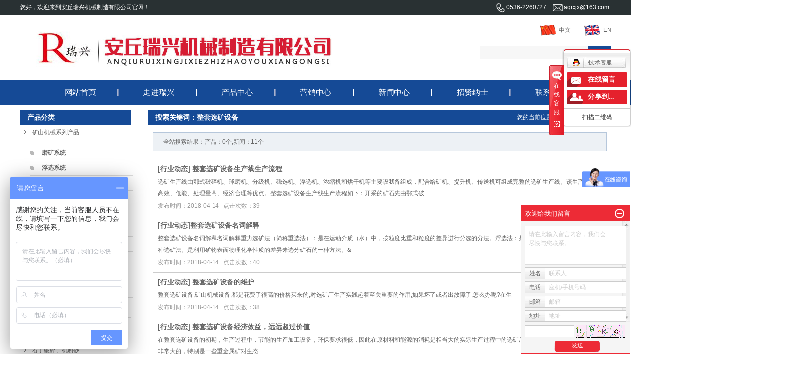

--- FILE ---
content_type: text/html;charset=utf-8
request_url: http://www.ruixingjixie.cn/search.php?wd=%E6%95%B4%E5%A5%97%E9%80%89%E7%9F%BF%E8%AE%BE%E5%A4%87
body_size: 9908
content:
 <!DOCTYPE html>
<html lang="zh-CN">
<head>
<meta charset="utf-8">
<meta http-equiv="X-UA-Compatible" content="IE=edge">
<title>全文检索搜索结果_整套选矿设备</title>
<meta name="keywords" content="整套选矿设备" />
<meta name="description" content="整套选矿设备" />
<link rel="stylesheet" type="text/css" href="http://www.ruixingjixie.cn/template/default/style/base.css?9.2" />
<link rel="stylesheet" type="text/css" href="http://www.ruixingjixie.cn/template/default/style/model.css?9.2" />
<link rel="stylesheet" type="text/css" href="http://www.ruixingjixie.cn/template/default/style/main.css?9.2" />
<link rel="stylesheet" type="text/css" href="http://www.ruixingjixie.cn/data/user.css?9.2" />




<link rel="stylesheet" type="text/css" href="http://www.ruixingjixie.cn/template/default/style/aos.css" />
<script src="http://www.ruixingjixie.cn/template/default/js/aos.js"></script>

<script src="http://www.ruixingjixie.cn/template/default/js/jquery-1.8.3.min.js?9.2"></script>

<script>
	var url = 'http://www.ruixingjixie.cn/';
	var M_URL = 'http://www.ruixingjixie.cn/m/';
	var about_cid = '';
</script>
<script src="http://www.ruixingjixie.cn/template/default/js/mobile.js?9.2"></script>


</head>
<body>
<!-- 公共头部包含 -->
<div class="sky">
    <div class="sky_con clearfix">
        <div class="huan">  <p>您好，欢迎来到安丘瑞兴机械制造有限公司官网！</p></div>
        <div class="tel">
               <a><img src="http://www.ruixingjixie.cn/template/default/images/6bau.png">0536-2260727</a>
               <a><img src="http://www.ruixingjixie.cn/template/default/images/gu4h.png">aqrxjx@163.com</a>
        </div>
    </div>
</div>

<div class="heads">
    <div class="out clearfix">
          <div class="logo">
             <a href="http://www.ruixingjixie.cn/" class="logo"><img alt="整套选矿设备" src="http://www.ruixingjixie.cn/data/images/other/20180410091309_657.jpg" /></a>
          </div>
          <div class="head1">
            <div class="yl clearfix">
              <a href="#"><img src="http://www.ruixingjixie.cn/template/default/images/cn.png" >&nbsp;&nbsp;中文</a>
              <a href="http://www.ruixingjixie.cn/en/"><img src="http://www.ruixingjixie.cn/template/default/images/en.png" >&nbsp;&nbsp;EN</a>
            </div>
            <div class="ss">
              <form method="get" name="formsearch" id="formsearch" action="http://www.ruixingjixie.cn/search.php">
                <input type='text' name='wd' id="keyword" value="" />
                <input type="submit" id="s_btn" value="搜索" />
              </form>

            </div>
          </div>

    </div>
</div>

<!-- 导航栏包含 -->
<div id="menu" >
     <div class="out_nav">
        <ul class="nav clearfix">
            <li><a href="http://www.ruixingjixie.cn/">网站首页</a></li>
            <li><a href="http://www.ruixingjixie.cn/about/">走进瑞兴</a>
              <div class="sec">
                                             <a href="http://www.ruixingjixie.cn/about/company.html">公司简介</a>
                                              <a href="http://www.ruixingjixie.cn/about/ejfl250.html">公司资质</a>
                                              <a href="http://www.ruixingjixie.cn/about/crcmdb6.html">厂容厂貌</a>
                                              <a href="http://www.ruixingjixie.cn/about/ejfl311.html">企业文化</a>
                                              <a href="http://www.ruixingjixie.cn/about/khale1b.html">客户案例</a>
                                              <a href="http://www.ruixingjixie.cn/about/zczcb0e.html">总裁致辞</a>
                                              <a href="http://www.ruixingjixie.cn/about/contact.html">联系我们</a>
                                    </div>
            </li>

            <li><a href="http://www.ruixingjixie.cn/product/">产品中心</a>
              <div class="sec">
                                   <a href="http://www.ruixingjixie.cn/product/ksjxxlcpa4a/">矿山机械系列产品</a>
                                   <a href="http://www.ruixingjixie.cn/product/hbsbxlcpb60/">环保设备系列产品</a>
                                   <a href="http://www.ruixingjixie.cn/product/szpsjzs16c/">石子破碎、机制砂</a>
                               </div>
            </li>
            <li><a href="http://www.ruixingjixie.cn/about_yx/yxzx5a5.html">营销中心</a>
             <div class="sec">
                                             <a href="http://www.ruixingjixie.cn/about_yx/yxzx5a5.html">发货现场</a>
                                              <a href="http://www.ruixingjixie.cn/about_yx/yxwld8b.html">营销网络</a>
                                              <a href="http://www.ruixingjixie.cn/about_yx/khal07b.html">客户案例</a>
                                    </div>
            
            </li>
            <li><a href="http://www.ruixingjixie.cn/news/">新闻中心</a>
              <div class="sec">
                                             <a href="http://www.ruixingjixie.cn/news/jszx30f/">专题报道</a>
                                              <a href="http://www.ruixingjixie.cn/news/xydt/">行业动态</a>
                                              <a href="http://www.ruixingjixie.cn/news/company/">公司新闻</a>
                                    </div>
            </li>
            <li><a href="http://www.ruixingjixie.cn/about_zsns/rcln5dc.html">招贤纳士</a>
             <div class="sec">
                                             <a href="http://www.ruixingjixie.cn/about_zsns/rcln5dc.html">人才理念</a>
                                              <a href="http://www.ruixingjixie.cn/about_zsns/tdfcfa6.html">团队风采</a>
                                              <a href="http://www.ruixingjixie.cn/about_zsns/zpzwa2e.html">招聘职位</a>
                                    </div>
            </li>

            <li class="lxff"><a href="http://www.ruixingjixie.cn/about_contact/">联系我们</a></li>
        </ul>


   </div>
</div>

<script type="text/javascript">

$(function(){
	$('.nav > li').hover(function(){
		var sec_count  = $(this).find('.sec a').length;
		var a_height   = $(this).find('.sec a').eq(0).height();
 		var sec_height =  sec_count * a_height;
 		$(this).find('.sec').stop().animate({height:sec_height},300);
 	},function(){
 		$(this).find('.sec').stop().animate({height:0},300);
 	});
 });


</script>


<script>
    $(function () {
        var a = $('#menu'),
            b = a.offset();
           $(document).on('scroll', function () {
             var c = $(document).scrollTop();
            if (b.top <= c) {
                a.css({
                    'position': 'fixed',
                    'top': '0px'
                })
            } else {
                a.css({
                    'position': 'relative',
                       'top': '0px'
                })
            }
        })
    })
</script>




<div id="header">
  <div class="top clearfix">

    <div class="topLink">
        </div>
  </div>


</div>
<script type="text/javascript">
$(function(){
  $('.translate-en a').last().css('border','none');
  $('.translate li').hover(function(){
    $(this).find('.translate-en').stop().slideDown();
  },function(){
    $(this).find('.translate-en').stop().slideUp();
  }
  );
});
</script>





<!-- 主体部分 -->
<div id="container" class="clearfix">
	<div class="left" >
		<div class="box sort_menu">
		  <h3>产品分类</h3>
		  
	 <ul class="sort">
    	<li class="layer1">
      <a href="http://www.ruixingjixie.cn/product/ksjxxlcpa4a/" class="list_item">矿山机械系列产品</a>
      <div class="layer2" >
      	<ul>
        	         	  <li>
				<a href="http://www.ruixingjixie.cn/product/mkxt7e4/" class="list_item">磨矿系统</a>
							  </li>
                     	  <li>
				<a href="http://www.ruixingjixie.cn/product/fxxt068/" class="list_item">浮选系统</a>
							  </li>
                     	  <li>
				<a href="http://www.ruixingjixie.cn/product/fjxt11a/" class="list_item">分级系统</a>
							  </li>
                     	  <li>
				<a href="http://www.ruixingjixie.cn/product/sfxt199/" class="list_item">筛分系统</a>
							  </li>
                     	  <li>
				<a href="http://www.ruixingjixie.cn/product/psxl17d/" class="list_item">破碎系列</a>
							  </li>
                     	  <li>
				<a href="http://www.ruixingjixie.cn/product/jbxtc7c/" class="list_item">搅拌系统</a>
							  </li>
                     	  <li>
				<a href="http://www.ruixingjixie.cn/product/cxxtf04/" class="list_item">磁选系统</a>
							  </li>
                     	  <li>
				<a href="http://www.ruixingjixie.cn/product/tsxtcb9/" class="list_item">脱水系统</a>
							  </li>
                     	  <li>
				<a href="http://www.ruixingjixie.cn/product/gkysxt58e/" class="list_item">给矿、运输系统</a>
							  </li>
                     	  <li>
				<a href="http://www.ruixingjixie.cn/product/wkgpxt1b4/" class="list_item">尾矿干排系统</a>
							  </li>
                    </ul>
      </div>
    </li>
    	<li class="layer1">
      <a href="http://www.ruixingjixie.cn/product/hbsbxlcpb60/" class="list_item">环保设备系列产品</a>
      <div class="layer2" >
      	<ul>
        	         	  <li>
				<a href="http://www.ruixingjixie.cn/product/ccq7f7/" class="list_item">除尘器</a>
							  </li>
                    </ul>
      </div>
    </li>
    	<li class="layer1">
      <a href="http://www.ruixingjixie.cn/product/szpsjzs16c/" class="list_item">石子破碎、机制砂</a>
      <div class="layer2" >
      	<ul>
        	        </ul>
      </div>
    </li>
  </ul>

<script type="text/javascript">
// $(".layer1").hover
// (
// 	function()
// 	{
// 		if($(this).find(".layer2 li").length > 0)
// 		{
// 			$(this).find(".layer2").stop().show();

// 		}
// 		$(this).addClass("change");
// 	},
// 	function()
// 	{
// 		$(this).find(".layer2").stop().hide();
// 		$(this).removeClass("change");
// 	}
// );
</script>


		</div>
		

		<div class="box n_news">
			<h3>新闻中心</h3>
			<div class="content">
			   <ul class="news_list">
			   	   			       <li><a href="http://www.ruixingjixie.cn/news/432.html" title="科技赋能领跑中国矿业">科技赋能领跑中国矿业</a></li>
			     			       <li><a href="http://www.ruixingjixie.cn/news/431.html" title="铸就草原“金色丰碑”">铸就草原“金色丰碑”</a></li>
			     			       <li><a href="http://www.ruixingjixie.cn/news/430.html" title="加速矿山生态修复 推动经济绿色高质量发展">加速矿山生态修复 推动经济...</a></li>
			     			   </ul>
			</div>
		</div>
		<div class="box n_news">
			<h3>热门关键词</h3>
			<div class="content">
			   <ul class="news_list words">
			   	 			       <li><a href="http://www.ruixingjixie.cn/tag/石子破碎、机制砂" title="石子破碎、机制砂">石子破碎、机制砂</a></li>
			     			       <li><a href="http://www.ruixingjixie.cn/tag/高效搅拌槽" title="高效搅拌槽">高效搅拌槽</a></li>
			     			       <li><a href="http://www.ruixingjixie.cn/tag/高效浓缩机" title="高效浓缩机">高效浓缩机</a></li>
			     			       <li><a href="http://www.ruixingjixie.cn/tag/水力旋流器" title="水力旋流器">水力旋流器</a></li>
			     			       <li><a href="http://www.ruixingjixie.cn/tag/除尘器" title="除尘器">除尘器</a></li>
			     			       <li><a href="http://www.ruixingjixie.cn/tag/鄂式破碎机" title="鄂式破碎机">鄂式破碎机</a></li>
			     			       <li><a href="http://www.ruixingjixie.cn/tag/自定中心振动筛" title="自定中心振动筛">自定中心振动筛</a></li>
			     			       <li><a href="http://www.ruixingjixie.cn/tag/摆式给矿机" title="摆式给矿机">摆式给矿机</a></li>
			     			       <li><a href="http://www.ruixingjixie.cn/tag/皮带给矿机" title="皮带给矿机">皮带给矿机</a></li>
			     			       <li><a href="http://www.ruixingjixie.cn/tag/SF型浮选机" title="SF型浮选机">SF型浮选机</a></li>
			     			       <li><a href="http://www.ruixingjixie.cn/tag/磨矿系统" title="磨矿系统">磨矿系统</a></li>
			     			       <li><a href="http://www.ruixingjixie.cn/tag/尾矿回收机" title="尾矿回收机">尾矿回收机</a></li>
			     			   </ul>
			</div>
			<script type="text/javascript">
			  $(function(){
			  	$(".words li:odd").addClass("right_word");
			  });
			</script>
		</div>
		<div class="box n_contact">
		  <h3>联系我们</h3>
		  <div class="content"><p style="line-height: 2em;">安丘瑞兴机械制造有限公司</p><p style="line-height: 2em;">电话：0536-2260727</p><p style="line-height: 2em;">传真：0536-2266222</p><p style="line-height: 2em;">邮编：262123</p><p style="line-height: 2em;">邮箱：aqrxjx@163.com</p><p style="line-height: 2em;">网址：www.ruixingjixie.cn</p><p style="line-height: 2em;">地址：山东省安丘市经济开发区青龙湖西路110号</p><p><br/></p></div>
		</div>
	</div>
	<div class="right" >
	  <div class="sitemp clearfix">
	    <h2>
	搜索关键词：整套选矿设备
</h2>
	    <div class="site">您的当前位置：
	    
	 <a href="http://www.ruixingjixie.cn/">首 页</a> >> 全站搜索

	    </div>
	  </div>
	  <div class="content">
	   
	
<div class="tag_total">全站搜索结果：产品：0个,新闻：11个</div>

<ul class="tag_list_product clearfix">

</ul>
<hr/>
<ul class="tag_list_news clearfix">
  	<li>
	<h3>
  	[<a href="http://www.ruixingjixie.cn/news/xydt/" class="c">行业动态</a>]
  	<a href="http://www.ruixingjixie.cn/news/361.html" title="整套选矿设备生产线生产流程">整套选矿设备生产线生产流程</a>
	</h3>
  	<div>
	选矿生产线由鄂式破碎机、球磨机、分级机、磁选机、浮选机、浓缩机和烘干机等主要设我备组成，配合给矿机、提升机、传送机可组成完整的选矿生产线。该生产线具有高效、低能、处理量高、经济合理等优点。整套选矿设备生产线生产流程如下：开采的矿石先由鄂式破
	</div>
	<span>发布时间：2018-04-14&nbsp;&nbsp;&nbsp;点击次数：39</span>
	</li>
	<hr/>
  	</li>
  	<li>
	<h3>
  	[<a href="http://www.ruixingjixie.cn/news/xydt/" class="c">行业动态</a>]
  	<a href="http://www.ruixingjixie.cn/news/362.html" title="​整套选矿设备名词解释">​整套选矿设备名词解释</a>
	</h3>
  	<div>
	整套选矿设备名词解释名词解释重力选矿法（简称重选法）：是在运动介质（水）中，按粒度比重和粒度的差异进行分选的分法。浮选法：是选金生产中，应用最广泛的一种选矿法。是利用矿物表面物理化学性质的差异来选分矿石的一种方法。&
	</div>
	<span>发布时间：2018-04-14&nbsp;&nbsp;&nbsp;点击次数：40</span>
	</li>
	<hr/>
  	</li>
  	<li>
	<h3>
  	[<a href="http://www.ruixingjixie.cn/news/xydt/" class="c">行业动态</a>]
  	<a href="http://www.ruixingjixie.cn/news/363.html" title="整套选矿设备的维护">整套选矿设备的维护</a>
	</h3>
  	<div>
	整套选矿设备,矿山机械设备,都是花费了很高的价格买来的,对选矿厂生产实践起着至关重要的作用,如果坏了或者出故障了,怎么办呢?在生
	</div>
	<span>发布时间：2018-04-14&nbsp;&nbsp;&nbsp;点击次数：38</span>
	</li>
	<hr/>
  	</li>
  	<li>
	<h3>
  	[<a href="http://www.ruixingjixie.cn/news/xydt/" class="c">行业动态</a>]
  	<a href="http://www.ruixingjixie.cn/news/370.html" title="整套选矿设备经济效益，远远超过价值">整套选矿设备经济效益，远远超过价值</a>
	</h3>
  	<div>
	在整套选矿设备的初期，生产过程中，节能的生产加工设备，环保要求很低，因此在原材料和能源的消耗是相当大的实际生产过程中的选矿厂，和当地的生产环境的破坏是非常大的，特别是一些重金属矿对生态
	</div>
	<span>发布时间：2018-04-14&nbsp;&nbsp;&nbsp;点击次数：38</span>
	</li>
	<hr/>
  	</li>
  	<li>
	<h3>
  	[<a href="http://www.ruixingjixie.cn/news/xydt/" class="c">行业动态</a>]
  	<a href="http://www.ruixingjixie.cn/news/383.html" title="环保的整套选矿设备是发展的主流">环保的整套选矿设备是发展的主流</a>
	</h3>
  	<div>
	为国家经济的敏捷开展，带动了整套选矿设备行业，整套选矿设备厂家运营的是风声水起，但很多厂家在注意好处的同时却疏忽了环境问题，整套选矿设备尽管是我国经济的支柱产业，但它们的开展却重大污染
	</div>
	<span>发布时间：2018-04-14&nbsp;&nbsp;&nbsp;点击次数：53</span>
	</li>
	<hr/>
  	</li>
  	<li>
	<h3>
  	[<a href="http://www.ruixingjixie.cn/news/xydt/" class="c">行业动态</a>]
  	<a href="http://www.ruixingjixie.cn/news/386.html" title="绿色整套选矿设备对环保、经济的影响">绿色整套选矿设备对环保、经济的影响</a>
	</h3>
  	<div>
	资源短缺、环境污染和生态破坏是目前全球都面临的三大生存危机，我们每个人都有义务保护人类赖以生存的地球。瑞兴机械也为实现选矿设备的绿色生产不断努力着，绿色整套选矿设备对环境保护、经济发展
	</div>
	<span>发布时间：2018-04-14&nbsp;&nbsp;&nbsp;点击次数：63</span>
	</li>
	<hr/>
  	</li>
  	<li>
	<h3>
  	[<a href="http://www.ruixingjixie.cn/news/xydt/" class="c">行业动态</a>]
  	<a href="http://www.ruixingjixie.cn/news/388.html" title="整套选矿设备的选矿方式">整套选矿设备的选矿方式</a>
	</h3>
  	<div>
	整套选矿设备有很多种，干选、湿选、重选、磁选、浮选法等多种选矿方法。以下是多种选矿方法介绍：选铁：1、原矿破碎；2、磨矿工艺；3、选别技术；4、烧结球团技术；选锰：机械选（包括选矿、筛分、重选、强磁选和浮选），以及火法副集，化学选矿法等。选
	</div>
	<span>发布时间：2018-04-14&nbsp;&nbsp;&nbsp;点击次数：73</span>
	</li>
	<hr/>
  	</li>
  	<li>
	<h3>
  	[<a href="http://www.ruixingjixie.cn/news/xydt/" class="c">行业动态</a>]
  	<a href="http://www.ruixingjixie.cn/news/389.html" title="整套选矿设备的日常维护">整套选矿设备的日常维护</a>
	</h3>
  	<div>
	整套选矿设备,矿山机械设备,都是花费了很高的价格买来的,对选矿厂生产实践起着至关重要的作用,如果坏了或者出故障了,怎么办呢?在生产
	</div>
	<span>发布时间：2018-04-14&nbsp;&nbsp;&nbsp;点击次数：59</span>
	</li>
	<hr/>
  	</li>
  	<li>
	<h3>
  	[<a href="http://www.ruixingjixie.cn/news/jszx30f/" class="c">专题报道</a>]
  	<a href="http://www.ruixingjixie.cn/news/376.html" title="整套选矿设备公司对非金属矿的提炼">整套选矿设备公司对非金属矿的提炼</a>
	</h3>
  	<div>
	近年来，我国非金属矿产品的迅速发展，由原来的十发展到一百，非金属矿选矿技术随着高速的发展，主要体现在选矿提纯、深加工、超微粉碎、大进步。下面讲解非金属矿物加工技术方面的新进展进行逐一介
	</div>
	<span>发布时间：2018-04-14&nbsp;&nbsp;&nbsp;点击次数：58</span>
	</li>
	<hr/>
  	</li>
  	<li>
	<h3>
  	[<a href="http://www.ruixingjixie.cn/news/jszx30f/" class="c">专题报道</a>]
  	<a href="http://www.ruixingjixie.cn/news/378.html" title="怎么才能提高整套选矿设备生产效率？">怎么才能提高整套选矿设备生产效率？</a>
	</h3>
  	<div>
	为了最大限度地提高铁矿资源铁矿石的开采，提高铁矿选矿设备生产效率，工厂的新选矿厂，并在对改造原有选矿选矿厂的基础上做了改进。&nb
	</div>
	<span>发布时间：2018-04-14&nbsp;&nbsp;&nbsp;点击次数：52</span>
	</li>
	<hr/>
  	</li>
  	<li>
	<h3>
  	[<a href="http://www.ruixingjixie.cn/news/jszx30f/" class="c">专题报道</a>]
  	<a href="http://www.ruixingjixie.cn/news/382.html" title="整套选矿设备的冶炼工艺和出现故障时解决的诀窍">整套选矿设备的冶炼工艺和出现故障时解决的诀窍</a>
	</h3>
  	<div>
	整套选矿设备加工主要采用浮选、磁选、重选等工艺或湿法冶炼等方法。而金矿石冶炼工艺主要有火法冶炼、湿法冶炼。根据矿物原料性质和有害组分锌、砷、氟、镁等含量、赋存状态而采用不同的冶炼工艺。
	</div>
	<span>发布时间：2018-04-14&nbsp;&nbsp;&nbsp;点击次数：52</span>
	</li>
	<hr/>
  	</li>

</ul>


	  </div>
	  	</div>
</div>
<div class="ffs">
	<div id="footer">
		    <h1 class="hotSearch">热门搜索：<a href="http://www.ruixingjixie.cn/search.php?wd=%E6%95%B4%E5%A5%97%E9%80%89%E7%9F%BF%E8%AE%BE%E5%A4%87">整套选矿设备</a><a href="http://www.ruixingjixie.cn/search.php?wd=%E6%88%90%E5%A5%97%E9%80%89%E7%9F%BF%E8%AE%BE%E5%A4%87">成套选矿设备</a><a href="http://www.ruixingjixie.cn/search.php?wd=%E6%9C%89%E8%89%B2%E9%80%89%E7%9F%BF%E8%AE%BE%E5%A4%87">有色选矿设备</a></h1>
		<div class="copyright">
			Copyright © http://www.ruixingjixie.cn/ 安丘瑞兴机械制造有限公司 专业从事于<a href="http://www.ruixingjixie.cn/search.php?wd=整套选矿设备">整套选矿设备</a>,<a href="http://www.ruixingjixie.cn/search.php?wd=成套选矿设备">成套选矿设备</a>,<a href="http://www.ruixingjixie.cn/search.php?wd=有色选矿设备">有色选矿设备</a>, 欢迎来电咨询!<br>版权所有：安丘瑞兴机械制造有限公司&nbsp;&nbsp;&nbsp;&nbsp;技术支持：<a rel='nofollow' href='http://www.cn86.cn' target='_blank'>祥云平台</a>
		</div>
		<div class="copyright"><a href="http://www.ruixingjixie.cn/getkey/" title="热推产品">热推产品</a>&nbsp;&nbsp;|&nbsp;&nbsp;主营区域：
					<span><a href="http://www.ruixingjixie.cn/qinghai.html">青海</a></span>
					<span><a href="http://www.ruixingjixie.cn/xinjiang.html">新疆</a></span>
					<span><a href="http://www.ruixingjixie.cn/shanxi.html">陕西</a></span>
					<span><a href="http://www.ruixingjixie.cn/gansu.html">甘肃</a></span>
					<span><a href="http://www.ruixingjixie.cn/neimenggu.html">内蒙古</a></span>
					<span><a href="http://www.ruixingjixie.cn/shanxi.html">山西</a></span>
					<span><a href="http://www.ruixingjixie.cn/xizang.html">西藏</a></span>
					<span><a href="http://www.ruixingjixie.cn/yunnan.html">云南</a></span>
					<span><a href="http://www.ruixingjixie.cn/sichuan.html">四川</a></span>
					<span><a href="http://www.ruixingjixie.cn/jiangxi.html">江西</a></span>
						</div>
	</div>
</div>



<!-- 此处为统计代码 -->
<script>
var _hmt = _hmt || [];
(function() {
  var hm = document.createElement("script");
  hm.src = "https://hm.baidu.com/hm.js?bcc2a6a8b387c0410f81aea5449c6295";
  var s = document.getElementsByTagName("script")[0]; 
  s.parentNode.insertBefore(hm, s);
})();
</script><script>
var _hmt = _hmt || [];
(function() {
  var hm = document.createElement("script");
  hm.src = "https://hm.baidu.com/hm.js?d31da0de9d63c42f8784148fb9e690cc";
  var s = document.getElementsByTagName("script")[0]; 
  s.parentNode.insertBefore(hm, s);
})();
</script>

<link rel="stylesheet" type="text/css" href="http://www.ruixingjixie.cn/template/default/style/kf.css" />
<div class="kf clearfix">
  <div class="kf_btn">
    <span>在线客服</span>
    <div class='open'></div>
  </div>

  <div class="kf_main">
    <div class='top_bg'>
    </div>
    <div class='top_center'>
         <ul class="kf_list">
                          <li>
           <a rel="nofollow" href="http://wpa.qq.com/msgrd?v=3&uin=1162588170&site=qq&menu=yes" target="_blank" >
           <img src="http://www.ruixingjixie.cn/template/default/images/kf/qq.png" alt='技术客服'><span>技术客服</span>
        </a></li>
                </ul>
    <div class="hyperlink_a othercolor"><a href="http://www.ruixingjixie.cn/message/">在线留言</a></div>
    <div id='hidden_share' class="hyperlink_b othercolor"><a href="javascript:void(0)">分享到...</a></div>
      <div class='e_code'>
         <img class="code" src="http://www.ruixingjixie.cn/" alt="二维码" width="100" />
         <h3>扫描二维码</h3>
      </div>

    </div>
        <div class='bottom_bg'> </div>
      </div>
</div>


<div class="alignCenter">
  <div class="title">
      分享 <img src="http://www.ruixingjixie.cn/template/default/images/kf/chahao.jpg" alt="一键分享">
  </div>
  <div class='content'>
     <div class="bdsharebuttonbox"><a href="#" class="bds_more" data-cmd="more"></a><a href="#" class="bds_mshare" data-cmd="mshare" title="分享到一键分享"></a><a href="#" class="bds_tsina" data-cmd="tsina" title="分享到新浪微博"></a><a href="#" class="bds_tqq" data-cmd="tqq" title="分享到腾讯微博"></a><a href="#" class="bds_kaixin001" data-cmd="kaixin001" title="分享到开心网"></a><a href="#" class="bds_tieba" data-cmd="tieba" title="分享到百度贴吧"></a><a href="#" class="bds_qzone" data-cmd="qzone" title="分享到QQ空间"></a><a href="#" class="bds_weixin" data-cmd="weixin" title="分享到微信"></a><a href="#" class="bds_sohu" data-cmd="sohu" title="分享到搜狐白社会"></a></div>
<script>window._bd_share_config={"common":{"bdSnsKey":{},"bdText":"","bdMini":"2","bdMiniList":false,"bdPic":"","bdStyle":"0","bdSize":"16"},"share":{}};with(document)0[(getElementsByTagName('head')[0]||body).appendChild(createElement('script')).src='http://bdimg.share.baidu.com/static/api/js/share.js?v=89860593.js?cdnversion='+~(-new Date()/36e5)];</script>
  </div>
</div>


<script>
  $(document).ready(function(){
      $(function () {
  //当点击跳转链接后，回到页面顶部位
          $("#gotop").click(function(){
              $('body,html').animate({scrollTop:0},400);
              return false;
          });
      });
  });
</script>

<script>
   $('.kf-open').on('click',function(){
      $(".kf-content").animate({opacity:'show'},'normal',function(){
      $(".kf-content").show();
      });
      $(this).hide();
   });
   $('.close-btn').on('click',function(){
      $(".kf-content").animate({width:'hide',opacity:'hide'},'normal',function(){
      $(".kf-content").hide();
      });
      $('.kf-open').show();
   });
</script>

<script type="text/javascript">
    var href="";
    if(href=="")
    {
       $(".code").css("display","none");
    }
    var currentid='4';
    if(currentid!='7')
    {
      switch(currentid)
      {
          case '1':
          $('.kf_btn').css('background','url("http://www.ruixingjixie.cn/template/default/images/kf/qing.png") left 33px no-repeat');
          $('.top_bg').css('background','url("http://www.ruixingjixie.cn/template/default/images/kf/qing1.png") left bottom no-repeat');
          $('.othercolor').css('background','#40c0ac');
          break;

          case '2':
          $('.kf_btn').css('background','url("http://www.ruixingjixie.cn/template/default/images/kf/puper.png") left 33px no-repeat');
          $('.top_bg').css('background','url("http://www.ruixingjixie.cn/template/default/images/kf/puple1.png") left bottom no-repeat');
          $('.othercolor').css('background','#8838cc');
          break;

          case '3':
          $('.kf_btn').css('background','url("http://www.ruixingjixie.cn/template/default/images/kf/kefu_yellow.png") left 33px no-repeat');
          $('.top_bg').css('background','url("http://www.ruixingjixie.cn/template/default/images/kf/yellow1.png") left bottom no-repeat');
          $('.othercolor').css('background','#ffc713');
          break;

          case '4':
          $('.kf_btn').css('background','url("http://www.ruixingjixie.cn/template/default/images/kf/kefu_left.png") left 33px no-repeat');
          $('.top_bg').css('background','url("http://www.ruixingjixie.cn/template/default/images/kf/red1.png") left bottom no-repeat');
          $('.othercolor').css('background','#e5212d');
          break;

          case '5':
          $('.kf_btn').css('background','url("http://www.ruixingjixie.cn/template/default/images/kf/kefu_cheng.png") left 33px no-repeat');
          $('.top_bg').css('background','url("http://www.ruixingjixie.cn/template/default/images/kf/cheng1.png") left bottom no-repeat');
          $('.othercolor').css('background','#e65a22');
          break;

          case '6':
          $('.kf_btn').css('background','url("http://www.ruixingjixie.cn/template/default/images/kf/green.png") left 33px no-repeat');
          $('.top_bg').css('background','url("http://www.ruixingjixie.cn/template/default/images/kf/green1.png") left bottom no-repeat');
          $('.othercolor').css('background','#78cf1b');
          break;

          case '8':
          $('.float-kf').css('display','block');
          break;

          case '9':
          $('.float-kf').css('display','none');
          $('.kf-switch').css('display','block');
          break;

      }
    }
    var _windowScrollTop=0;    //滚动条距离顶端距离
    var _windowWidth=$(window).width(); //窗口宽度
    $(window).scroll(actionEvent).resize(actionEvent);  //监听滚动条事件和窗口缩放事件
        //响应事件
    function actionEvent(){
        _windowScrollTop = $(window).scrollTop();  //获取当前滚动条高度
     //   _windowWidth=$(window).width();//获取当前窗口宽度
        moveQQonline();//移动面板
    }
        //移动面板
    function moveQQonline(){
                //.stop()首先将上一次的未完事件停止，否则IE下会出现慢速僵死状态，然后重新设置面板的位置。
        $(".kf").stop().animate({
              top: _windowScrollTop+100
             }, "fast");
        $('.alignCenter').stop().animate({
              top: _windowScrollTop+133
             }, "fast");

        $(".kf-switch").stop().animate({
              top: _windowScrollTop+100
             }, "fast");
        $(".float-kf").stop().animate({
              top: _windowScrollTop+100
             }, "fast");
    }
$(".kf_btn").toggle(
  function()
  {
    $('.open').addClass('close');
    $('.alignCenter').hide();
    $(".kf_main").animate({width:'hide',opacity:'hide'},'normal',function(){
      $(".kf_main").hide();
      var href="";
      if(href==""){
        $(".code").css("display","none");
      }else{
        $('.e_code img').animate({width:'hide',opacity:'hide'});
      }

    });
  },
  function(){
    $('.open').removeClass('close');
    $(".kf_main").animate({opacity:'show'},'normal',function(){
      $(".kf_main").show();
      var href="";
      if(href==""){
        $(".code").css("display","none");
      }else{
        $('.e_code img').animate({opacity:'show'});
      }

    });
  }
);

$('#hidden_share').click(function(){
    $('.alignCenter').show();
})
$('.alignCenter .title img').click(function(){
    $('.alignCenter').hide();
})
</script>

	<!--[if IE 6]>  
<style type="text/css">
#m_div{position:absolute;}
</style>  
<![endif]-->
<div id="m_div">
<div class="w_title">
	<div id="m_top"></div>
	<div id="m_mid"></div>
	<div id="m_bot">欢迎给我们留言</div>
	<a href="javascript:void(0);" class="m_close" title="最小化"></a>
</div>
<form class="message w_message" action="http://www.ruixingjixie.cn/message/" method="post">
	<input name="action" type="hidden" value="saveadd" />
 	<div class='index_message'>
    	<span class="m_label d_label">请在此输入留言内容，我们会尽快与您联系。</span>
		<textarea id="content" rows="2" cols="80" name="content" class="m_input"></textarea>
 	</div>
	<div class='name_input clearfix'>
    	<div class='input_left'>姓名</div>
     	<div class='input_right'>
        	<span class="m_label">联系人</span>   
        	<input id="name" name="name" type="text" class="m_input" />
    	</div>
	</div>

	<div class='name_input clearfix'>
    	<div class='input_left'>电话</div>
    	<div class='input_right'>
        	<span class="m_label">座机/手机号码</span>
	    	<input id="contact" name="contact" type="text" class="m_input" />
        </div>
    </div>

    <div class='name_input clearfix'>
    	<div class='input_left'>邮箱</div>
    	<div class='input_right'>
        	<span class="m_label">邮箱</span>
	    	<input id="email" name="email" type="text" class="m_input" />
        </div>
    </div>

    <div class='name_input clearfix'>
    	<div class='input_left'>地址</div>
    	<div class='input_right'>
        	<span class="m_label">地址</span>
	    	<input id="address" name="address" type="text" class="m_input" />
        </div>
    </div>
 
	<div id="code">
		<input id="checkcode" name="checkcode" type="text" /> 
	    <img id="checkCodeImg" src="http://www.ruixingjixie.cn/data/include/imagecode.php?act=verifycode" onclick="changCode('http://www.ruixingjixie.cn/')"  />
	</div>
 
	<div class="m_under">
		<input type="submit" class="msgbtn" name="btn" value="发送" />
    </div>
</form>
</div>
<script type="text/javascript">
$(".w_title").toggle(function(){
	$(".w_message").hide();
	$(".m_close").attr("title","最大化");	
	$(".m_close").addClass("m_open");
},
function(){
	$(".w_message").show();
	$(".m_close").attr("title","最小化");
	$(".m_close").removeClass("m_open");	
}
);
var currentid='4';
if(currentid!='7')
{
	switch(currentid)
	{
		case '1':
		 $('#m_top').css('background','#3cb6a2');
		 $('#m_mid').css('background','#3cb6a2');
		 $('#m_bot').css('background','#3cb6a2');
		 $('.w_message').css('border-color','#3cb6a2');
		 $('.w_message .msgbtn').css('background','url("http://www.ruixingjixie.cn/template/default/images/newadd/style1.png") left bottom no-repeat');
		break;

		case '2':
		  $('#m_top').css('background','#8039c5');
		  $('#m_mid').css('background','#8039c5');
		  $('#m_bot').css('background','#8039c5');
		  $('.w_message').css('border-color','#8039c5');
		  $('.w_message .msgbtn').css('background','url("http://www.ruixingjixie.cn/template/default/images/newadd/style2.png") left bottom no-repeat');
		break;

		case '3':
		  $('#m_top').css('background','#ffc50c');
		  $('#m_mid').css('background','#ffc50c');
		  $('#m_bot').css('background','#ffc50c');
		  $('.w_message').css('border-color','#ffc50c');
		  $('.w_message .msgbtn').css('background','url("http://www.ruixingjixie.cn/template/default/images/newadd/style3.png") left bottom no-repeat');
		break;

		case '4':
		  $('#m_top').css('background','#ed2b36');
		  $('#m_mid').css('background','#ed2b36');
		  $('#m_bot').css('background','#ed2b36');
		  $('.w_message').css('border-color','#ed2b36');
		  $('.w_message .msgbtn').css('background','url("http://www.ruixingjixie.cn/template/default/images/newadd/style4.png") left bottom no-repeat');
		break;

		case '5':
		  $('#m_top').css('background','#e4531a');
		  $('#m_mid').css('background','#e4531a');
		  $('#m_bot').css('background','#e4531a');
		  $('.w_message').css('border-color','#e4531a');
		  $('.w_message .msgbtn').css('background','url("http://www.ruixingjixie.cn/template/default/images/newadd/style5.png") left bottom no-repeat');
		break;

		case '6':
		  $('#m_top').css('background','#74cb17');
		  $('#m_mid').css('background','#74cb17');
		  $('#m_bot').css('background','#74cb17');
		  $('.w_message').css('border-color','#74cb17');
		  $('.w_message .msgbtn').css('background','url("http://www.ruixingjixie.cn/template/default/images/newadd/style6.png") left bottom no-repeat');
		break;
 
	}
}
</script>

<!--底部JS加载区域-->
<script type="text/javascript" src="http://www.ruixingjixie.cn/template/default/js/common.js?9.2"></script>
<script type="text/javascript" src="http://www.ruixingjixie.cn/template/default/js/message.js?9.2"></script>
<script type="text/javascript" src="http://www.ruixingjixie.cn/template/default/js/lightbox.js"></script>

<script>
AOS.init({
  offset: 200,
  duration: 600,
  easing: 'ease-in-sine',
  delay: 100,
});
</script>
</body>
</html>

--- FILE ---
content_type: text/css
request_url: http://www.ruixingjixie.cn/template/default/style/main.css?9.2
body_size: 15724
content:
@CHARSET "UTF-8";

/*å¤´éƒ¨æ ·å¼*/
.sky{width:1920px;position:relative;left:50%;margin-left:-960px;height:30px;overflow:hidden;background:#293133;}
.sky_con{width:1200px;margin:0 auto;}
.huan{float:left;line-height:30px;color:#fff;}
.tel{float:right;color:#fff;line-height:30px;}
.tel img{width:20px;display:inline;height:auto;padding-right:2px;}
.tel a{padding:0 5px;}

.heads{width:1920px;position:relative;left:50%;margin-left:-960px;overflow:hidden;}
.out{width:1200px;margin:0 auto;}
.logo{float:left;margin-top:5px;}


.heads .bdsharebuttonbox{float:right;margin-top:15px;}
.heads .bdsharebuttonbox a{display:inline-block;width:45px;height:45px;margin:0 1px;padding:0;background-position:center;}
.heads .bdshare-button-style0-16 a{padding-left: 0 !important;}

.heads .bdsharebuttonbox a.bds_sqq{background:url(../images/f1.png)no-repeat center;width:45px;height:45px;}
.heads .bdsharebuttonbox a.bds_sqq:hover{background:url(../images/f11.png)no-repeat center;width:45px;height:45px;}


.heads .bdsharebuttonbox a.bds_tsina{background:url(../images/f2.png)no-repeat center;width:45px;height:45px;}
.heads .bdsharebuttonbox a.bds_tsina:hover{background:url(../images/f22.png)no-repeat center;width:45px;height:45px;}



.heads .bdsharebuttonbox a.bds_weixin{background:url(../images/f3.png)no-repeat center;width:45px;height:45px;}
.heads .bdsharebuttonbox a.bds_weixin:hover{background:url(../images/f33.png)no-repeat center;width:45px;height:45px;}

.head1{
    float: right;
}
.yl{
    margin-top: 20px;
    text-align: right;
}
.yl a{
    margin-left: 25px;
}

/*çƒ­é—¨æœç´¢*/

#formsearch{margin-top:20px;display:block;width:100%;}
.hotSearch1{
    font-weight: normal;
    float: left;
    line-height: 26px;
    color: #9b9b9b;
}
.hotSearch1 a{
    margin-right: 4px;
    color: #9b9b9b;
}



.hotSearch{height:24px;line-height:26px;font-weight:normal;color:#fff;font-size:12px;}


/*æœç´¢å’Œçƒ­é—¨æœç´¢*/
.hotSearch a{margin-right:6px;color:#fff;font-size:14px;}
#formsearch input{height:25px;background:#fff;border:1px solid #154a96;line-height:25px;float:left;}
#formsearch input#keyword{height:25px;line-height:25px;padding-left:4px;color:#666;background: #f7f7f7;
    width: 215px;
}
#formsearch input#s_btn{width:46px;height:27px;line-height:27px;text-align:center;background-color:#154a96;color:#fff;border:none;cursor:pointer;}



/*.bdsharebuttonbox{float:right;margin-top:15px;}
.bdsharebuttonbox a{display:inline-block;width:45px;height:45px;margin:0 1px;padding:0;background-position:center;}
.heads .bdshare-button-style0-16 a{padding-left: 0 !important;}

.bdsharebuttonbox a.bds_sqq{background:url(../images/f1.png)no-repeat center;width:45px;height:45px;}
.bdsharebuttonbox a.bds_sqq:hover{background:url(../images/f11.png)no-repeat center;width:45px;height:45px;}


.bdsharebuttonbox a.bds_tsina{background:url(../images/f2.png)no-repeat center;width:45px;height:45px;}
.bdsharebuttonbox a.bds_tsina:hover{background:url(../images/f11.png)no-repeat center;width:45px;height:45px;}



.bdsharebuttonbox a.bds_weixin{background:url(../images/f3.png)no-repeat center;width:45px;height:45px;}
.bdsharebuttonbox a.bds_weixin:hover{background:url(../images/f11.png)no-repeat center;width:45px;height:45px;}*/


#menu{width:1920px;height:50px;position:relative;left:50%;margin-left:-960px;background:#154a96;z-index:99999}




.topLink{width:400px;float:right;text-align:right;position: relative;z-index: 9999;}
.topLink .f_count{color:#ff0000;font-size:13px;font-weight:bold;}

.topLink .k2{color:#074b91;font-size:14px;font-family:"å¾®è½¯é›…é»‘";}




/*è¯­è¨€åˆ‡æ¢*/
.translate{width:100px;position: absolute;left: 0;top:10px;z-index: 9999;}
.tran-in{left:120px;}
.translate li{border: 1px dashed #cccccc;line-height: 26px;text-align: left;background: #fff;}
.translate li a{display: block;padding-left: 10px;background: url(../images/dot4.png) no-repeat 88% 11px;}
.translate li a:hover{text-decoration: none;color:#275cea;cursor: pointer;}
.translate-en{display: none;padding: 6px;padding-top:0px;}
.translate li .translate-en a{padding-left: 0px;text-align: center;background: #fff;border-bottom: 1px solid #cccccc;}
.translate li .translate-en a:hover{font-weight: bold;}







/*çƒ­é—¨å…³é”®è¯*/
.words{overflow:hidden;margin-right:-1.3%;padding-top:5px;}
.words li{width:46%; float:left;border:1px dashed #d0d0d0;background:#fcfcfc;padding-left:0px;margin-bottom:10px;text-align:center;}
.new1 li{border-bottom:1px solid #dddddd;background:url(../images/list_dot1.gif) no-repeat 0% 50%;padding-left:13px;}
.right_word{margin-left: 5%;}




.main1{
    background: #f4f4f4;
}

/*ä¸»ä½“æ ·å¼*/
.c1{width:1200px;margin:0 auto;}
.k1{line-height: 30px;/* padding-top:5px; */float:left;color:#000;font-size:14px;}
.k1 a{color:#000;}


.c2{width:1200px;margin:0 auto;margin-top:50px;}
.c2tt{color:#000;font-size: 28px;font-weight:bold;text-align:center;}
.en2{color:#676767;font-size:16px;font-weight:normal;text-align:center;background:url(../images/xs.png) no-repeat center;}

.ser_con{width:1200px;margin:0 auto;margin-top:45px;}
.ser_con li{float:left;margin-left:30px;margin-right:30px;padding-bottom:15px;_display:inline;width:240px;}
.ser_con li a.img{margin:0 auto;text-align:center;width:70px;height:70px;}
.ser_con li a.img img{}
.ser_con li h3{margin-top:10px;}
.ser_con li h3 a{color:#000000;font-size:20px;font-weight:normal;text-align:center;display:block;line-height:40px;}
.ser_con li span{height:40px;overflow:hidden;text-align:center;margin-top:10px;width:240px;display:block;color:#5a5a5a;font-size:12px;}

.ser_con li a.img{display:block;}
.ser_con li a.img:hover{border-color:#f7b71d;}


.c3{width:1920px;position:relative;left:50%;margin-left:-960px;background:url(../images/c3.png) no-repeat center top;height:614px;overflow:hidden;margin-top:35px;}
.c3_con{width:1200px;margin:0 auto;padding-top:40px;position:relative;height:614px;}

.c3tt{color:#fff;font-size:35px;font-weight:bold;text-align:center}
.en3{color:#fff;font-size:15px;font-weight:normal;text-align:center;background:url(../images/xs2.png) no-repeat center;}
.gsjj{color:#ffffff;font-size:14px;line-height:30px;text-indent:20px;width:560px;margin-top:30px;float:left;}
.jiantu{width: 591px;height: 367px;overflow:hidden;float:right;margin-top: 20px;/* margin-right: 38px; */}

.mm1{
        position: absolute;
    bottom: 60px;
    left: 43%;
    width: 150px;
    height: 60px;
    background: #000;
    text-align: center;
    line-height: 60px;
    border-radius: 5px;
    color: #fff;
    font-size: 30px;
    font-weight: bold;
}
.mm1 a{color:#fff;font-size:30px;font-weight:bold;width: 100%;display:  block;}
.mm1:hover a{color:#f7b71d;}
.mm1:hover{background:#fff;}

.mm2{display:block;margin:0 auto;height:50px;background:#154a96;border-radius: 5px;width:150px;line-height:50px;text-align:center;color:#fff;font-size:14px}
.mm2 a{color:#fff;font-size:14px;    font-weight: bold;}


.main2{
    background:url(../images/c5.png) no-repeat 0px 0px;height:965px;
    width:1920px;position:relative;left:50%;margin-left:-960px;
}
.c4{width:1200px;margin:0 auto;padding-top:40px;}


.c5{width:1920px;position:relative;left:50%;margin-left:-960px;background:#f9f9f9;height:390px;overflow:hidden;/* margin-top:43px; */}
.c5_con{width:1200px;margin:0 auto;padding-top: 45px;}
.anli{display:block;margin-top: 35px;}




.sortt1{
    text-align: center;
    margin-top: 28px;
}
.sortt1 li{
    display: inline-block;;
    width: 146px;
    line-height: 41px;
    border: 1px solid #154a96;
    border-radius: 5px;
    margin:5px 7px;
}
.sortt1 li a{
    display: block;
    text-align: center;
    font-size: 14px;
    color: #000;
}
.sortt1 li:hover{
    background: #154a96;

}
.sortt1 li:hover a{
    color: #fff;
}


.pro_com{display:block;margin:0 auto;margin-top:55px;}
.tabli {width:244px;position:relative;float:left;}
.tabli li.cur{color:#Fff;height:123px;width:244px;background-color:#154a96;line-height: 123px;text-align: center;font-size:20px;}
.tabli li {display: inline-block;cursor: default;color: #000;background-color:#f9f9f9;height:123px;width:244px;
line-height: 123px;text-align: center;font-size:20px;margin-top:5px;}

.tabli li a{color:#000;}
.tabli li:hover a,.tabli li.cur a{color:#fff!important;}

.tab{display:none;width:880px;float:right;}



.product_lists1{}
.product_lists1 li{
    float: left;
    margin-right:45px;
}
.product_lists1 li img{
    width: 264px;
    height: 187px;
}
.product_lists1 li h3 a{
    font-size: 14px;
    color: #000;
    display: block;
    text-align: center;
    line-height: 32px;
}




.news_list4{}
.news_list4 li{;position:relative;height:85px;border-bottom: 1px dashed #dbd4cd;margin-bottom:15px;}
.time{width:70px;height:65px;background:#154a96;overflow:hidden;float:left;margin-top:5px;margin-left:20px;}
.shi1{color:#ffffff;font-size:24px;text-align:center;font-weight:bold;margin-top:7px;}
.shi2{color:#ffffff;font-size:14px;text-align:center;}


.news_nr{width:730px;float:right;margin-right:20px;}
.news_nr a{color:#000000;font-size:16px;line-height:30px;}
.news_nr span{display:block;font-size:14px;color:#666666;line-height:26px;height:55px;overflow:hidden;}

.news_list4 li:hover .news_nr a{color:#154a96;}


.c6{width:1920px;position:relative;left:50%;margin-left:-960px;background:#f9f9f9;height:320px;margin-top:35px;}
.c6_con{width:1200px;margin:0 auto;padding-top:40px;}

.twt{display:block;margin-top:35px;}
.twt li a.img{display:block;border:1px solid #fff;}
.twt li a.img img{display:block;width: 270px;height:126px;}
.twt li{float: left;overflow: hidden; margin-left: 20px;}
.twt li:hover a.img{
    border-color:#154a96;
}


.c7{background:url(../images/ffs.png) no-repeat center ;width:1920px;position:relative;left:50%;margin-left:-960px;height:358px;margin-top:15px;}
.c7_con{width:1200px;margin:0 auto;padding-top:10px;}
.dd1{float:left;width:315px;margin-top:30px;}
.logos{float:left;display:block;margin-top:30px;}
.lianxi{color:#ffffff;font-size:12px;line-height:30px;text-align:left;margin-top:20px;font-size:12px;}


.dd2{width:530px;float:left;margin-top:50px;margin-left:40px;}
.ddtt{
        color: #fff;
    font-size: 16px;
    font-weight: normal;
    background: url(../images/xs3.png) no-repeat left bottom;
    line-height: 40px;
    padding-bottom: 15px;
    margin-top: -20px;
}

.news_list2{margin-top:10px}
.news_list2 li{line-height:35px;position:relative;border-bottom:1px dashed #acadad;margin-bottom:12px}
.news_list2 li a{line-height:35px;color:#ffffff;}
.news_list2 li a:hover{text-decoration:none;color:#f7b71d;}
.news_list2 li span{color:#acacac;z-index:0;line-height:35px;position:absolute;right:0px;top:0px;}
.news_list2 li h3 {font-size:14px;}
.news_list2 li div{line-height:24px;}



.dd3{float:right;margin-top:50px;margin-right:60px;}
.wiema{display:block;margin-top:38px;}




#container{width:1200px;margin:0 auto;margin-top:10px;}
.menu_cate{width:220px;float:left;}
.cate_title{line-height:31px;padding-left:15px;font-weight:bold;font-family:"å¾®è½¯é›…é»‘";
background:url(../images/nav.png) no-repeat 0% 100%;font-size:14px;color:#000;}
.about{width:460px;float:left;margin-left:12px;padding-bottom:5px;}
.about_title{line-height:31px;padding-left:15px;font-weight:bold;font-family:"å¾®è½¯é›…é»‘";
background:url(../images/nav.png) no-repeat 0% 100%;font-size:14px;color:#000;}
.about .content{padding:5px;padding-bottom:12px;text-indent:20px;}







/*é¦–é¡µæ–°é—»*/
.news_company{width:280px;float:right;}
.news1_title{line-height:31px;padding-left:15px;font-weight:bold;font-family:"å¾®è½¯é›…é»‘";
background:url(../images/nav.png) no-repeat 0% 100%;font-size:14px;color:#000;}
.news_company .content{padding:5px;}

/*é¦–é¡µå·¦ä¾§è”ç³»æˆ‘ä»¬*/
.contact{width:218px;float:left;padding-bottom:5px;margin-top:10px;}
.contact_title{line-height:31px;padding-left:15px;font-weight:bold;font-family:"å¾®è½¯é›…é»‘";
background:url(../images/nav.png) no-repeat 0% 100%;font-size:14px;color:#000;}
.contact .content{padding:5px;padding-left:8px;}

/*å·¥ç¨‹æ¡ˆä¾‹*/
.case{width:460px;float:left;margin-left:12px;padding-bottom:5px;margin-top:10px;}
.case_title{line-height:31px;padding-left:15px;font-weight:bold;font-family:"å¾®è½¯é›…é»‘";
background:url(../images/nav.png) no-repeat 0% 100%;font-size:14px;color:#000;}
.case .content{padding:5px;padding-bottom:12px;text-indent:20px;}

.news2_company{margin-top:10px;}

/*äº§å“æŽ¨è*/
.recommend_product{margin-top:10px;width:692px;float:left;}
.recommend_product .title{line-height:31px;padding-left:15px;font-weight:bold;font-family:"å¾®è½¯é›…é»‘";
background:url(../images/nav.png) no-repeat 0% 100%;font-size:14px;color:#000;}
.recommend_product .content{padding-top:15px;padding-bottom:14px;}
.roll_product li{padding-bottom:0px;}




/*å‹æƒ…é“¾æŽ¥*/
.f_link{width:1200px;margin:0 auto;line-height:35px;font-size:16px;display:block;margin-top:25px;color:#000000;}
.f_link a{font-size:12px;color:#000000;}



/*é¡µé¢åº•éƒ¨*/
.ffs{width:1920px;position:relative;left:50%;margin-left:-960px;background:#000;padding-bottom:10px}
#footer{position:relative;width:1000px;margin:0 auto;text-align:center;margin-bottom:10px;padding-top:15px;}
#footer a{color:#fff;font-size:12px;line-height:26px;}
#footer a:hover{color:#f7b71d;text-decoration:none;}

.copyright{text-align:center;line-height:26px;color:#fff;font-size:12px;}
.copyright a{color:#fff;font-size:12px;}

/*------------å†…é¡µ-------------------*/
.left .box{margin-bottom:10px;}
.left .box h3{line-height:31px;padding-left:15px;font-weight:bold;font-family:"å¾®è½¯é›…é»‘";
background:#154a96;font-size:14px;color:#fff;}
.left .box .content{padding:5px 0px;}

.prodescription{border:1px solid #e5e5e5;background:#f9f9f9;line-height:24px;padding:10px;margin-bottom:15px;text-indent:20px;}

.n_banner{width:1920px;position:relative;left:50%;margin-left:-960px;height:350px;overflow:hidden;}
.n_banner img{width:1920px;margin:0 auto;height:350px;overflow:hidden;}
.left{width:225px;float:left;}
.sort_menu{}
.sort_menu h3{background-color:#ececec;line-height:28px;padding-left:15px;font-weight:bold;}
.sort_product{margin-top:10px;}
.sort_product h3{background-color:#ececec;line-height:28px;padding-left:15px;font-weight:bold;}

.n_contact{margin-top:10px;}
.n_contact h3{background-color:#ececec;line-height:28px;padding-left:15px;font-weight:bold;}
.n_contact .content{padding:5px;line-height:24px;}

.right{width:940px;float:right;padding-bottom:10px;}
.sitemp{line-height:31px;height:31px;overflow:hidden;padding-right:10px;background:#154a96;}
.sitemp h2{width:340px;float:left;line-height:31px;text-align:center;text-align:left;text-indent:15px;color:#fff;font-size:14px;}
.sitemp .site{width:380px;float:right;text-align:right;line-height:30px;color:#fff;}
.sitemp .site a{color:#fff;}
.right .content{padding:10px;padding-top:15px;overflow:hidden;line-height: 24px;}




/*----- Common css ------*/
.fl{float:left;}
.fr{float:right;}
.di{_display:inline;}
.fwn{font-weight:normal;}
.dib{*display:inline;_zoom:1;_display:inline;_font-size:0px;}



.navigation{float:right;width:100px;}

.index-title{line-height:31px;padding-left:15px;font-weight:bold;font-family:"å¾®è½¯é›…é»‘";
background:url(../images/nav.png) no-repeat 0% 100%;font-size:14px;color:#000;}
.index-table td{border:solid #add9c0; border-width:0px 1px 1px 0px; padding:10px 5px;}
.index-table{border:solid #add9c0; border-width:1px 0px 0px 1px;margin-top:10px;}


